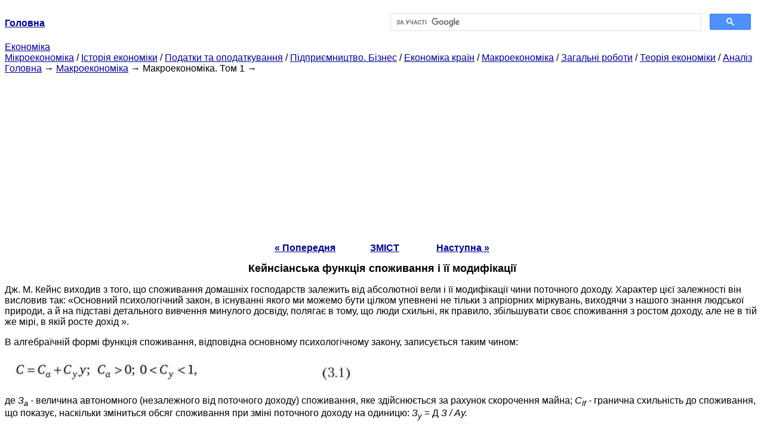

--- FILE ---
content_type: text/html
request_url: https://epi.cc.ua/keynsianska-funktsiya-spojivannya-i-yiyi-modifikatsiyi-makroekonomika-tom-1.html
body_size: 14106
content:
<!DOCTYPE HTML PUBLIC "-//W3C//DTD HTML 4.01 Transitional//EN">
<html lang="uk">
<head>
<script async src="//pagead2.googlesyndication.com/pagead/js/adsbygoogle.js"></script>
<script>
     (adsbygoogle = window.adsbygoogle || []).push({
          google_ad_client: "ca-pub-9016879489064789",
          enable_page_level_ads: true
     });
</script>
<meta name="viewport" content="width=device-width, initial-scale=1.0">
<meta http-equiv="content-type" content="text/html;charset=windows-1251">
<title>Кейнсіанська функція споживання і її модифікації - макроекономіка. Том 1</title>
<meta name="description" content="Дж. М. Кейнс виходив з того, що споживання домашніх господарств залежить від абсолютної вели і її модифікації чини поточного доходу. Характер цієї залежності він висловив так: «Основний психологічний закон, в існуванні якого ми можемо бути цілком упевнені не тільки з апріорних міркувань, виходячи">
<link rel="stylesheet" type="text/css" href="style.css">
</head><body link="#000099">
<center><table border="0" width="100%" cellpadding="0" cellspacing="0"><tr><td width="50%"><a href="/"><b>Головна</b></a></td><td width="50%">
<script async src="https://cse.google.com/cse.js?cx=69dace705fe595dc6"></script>
<div class="gcse-search"></div>
</td></tr></table></center>
<div>
<a href="ekonomika.html">Економіка</a>
</div>
<div>
<a href="mikroekonomika.html">Мікроекономіка</a> / <a href="istoriya-ekonomiki.html">Історія економіки</a> / <a href="nalogi-nalogooblojenie.html">Податки та оподаткування</a> / <a href="predprinimatelstvo-biznes.html">Підприємництво. Бізнес</a> / <a href="ekonomika-stran.html">Економіка країн</a> / <a href="makroekonomika.html">Макроекономіка</a> / <a href="obschie-rabotyi.html">Загальні роботи</a> / <a href="teoriya-ekonomiki.html">Теорія економіки</a> / <a href="analiz.html">Аналіз</a>
</div>
<div><div><a href="/">Головна</a> &#8594; <a href="makroekonomika.html">Макроекономіка</a> &#8594; Макроекономіка. Том 1
&#8594;&nbsp;
</div></div>
<center><script async src="//pagead2.googlesyndication.com/pagead/js/adsbygoogle.js"></script>
<ins class="adsbygoogle"
     style="display:block"
     data-ad-client="ca-pub-9016879489064789"
     data-ad-slot="3949310228"
     data-ad-format="auto"
     data-full-width-responsive="true"></ins>
<script>
(adsbygoogle = window.adsbygoogle || []).push({});
</script></center>
<table align="center" style="margin-top: 0px;">
<tr>
<th>
<a href="sukupniy-popit-i-yogo-struktura-popit-domashnih-gospodarstv-makroekonomika-tom.html">« Попередня</a>
</th>
<td width="50">&nbsp;
</td>
<th>
<a href="makroekonomika-tom-1-pidruchnik-onlayn.html">ЗМІСТ</a>
</th>
<th>
</th>
<td width="50">&nbsp;
</td>
<th>
<a href="funktsiya-zaoschadjen-neoklasichni-funktsiyi-spojivannya-ta-zaoschadjennya-makroekonomika.html">Наступна »</a>
</th>
</tr>
</table>
<h1 id='c15'>Кейнсіанська функція споживання і її модифікації</h1>
<p>Дж. М. Кейнс виходив з того, що споживання домашніх господарств залежить від абсолютної вели і її модифікації чини поточного доходу. Характер цієї залежності він висловив так: «Основний психологічний закон, в існуванні якого ми можемо бути цілком упевнені не тільки з апріорних міркувань, виходячи з нашого знання людської природи, а й на підставі детального вивчення минулого досвіду, полягає в тому, що люди схильні, як правило, збільшувати своє споживання з ростом доходу, але не в тій же мірі, в якій росте дохід ».</p>
<p>В алгебраїчній формі функція споживання, відповідна основному психологічному закону, записується таким чином:</p>
<p>
<img src="images/20/25-99.jpg" alt=""></p>
<p>де <i>З<sub>а</sub> -</i> величина автономного (незалежного від поточного доходу) споживання, яке здійснюється за рахунок скорочення майна; <i>C<sub>lf</sub> -</i> гранична схильність до споживання, що показує, наскільки зміниться обсяг споживання при зміні поточного доходу на одиницю: <i>З<sub>у</i></sub> = Д <i>З / Ау.</i></p>
<p>З основного психологічного закону випливає, що формула (3.1) визначає обсяг споживання окремої людини. Отримати з неї агрегированную функцію попиту сектора домашніх господарств можна наступним чином:</p>
<img src="images/20/26-98.jpg" alt="">
<img src="images/20/27-100.jpg" alt="">
<p>позначивши</p>
<p>отримаємо макроекономічну функцію споживання (3.1).</p>
<p>Отже, величина граничної схильності до споживання сектора домашніх господарств визначається не тільки індивідуальної схильністю до споживання окремих домашніх господарств, а й розподілом національного доходу між ними.</p>
<p>Домашні господарства приймають самостійні рішення про напрямок використання не тільки, а тільки наявного доходу: <i>y<sup>v</sup> - у - Т<sub>у</sub>у.</i> Тому можна ввести поняття «гранична схильність до споживання доходу»: <i>C<sub>yV</sub> =</i> А с / A<i>y<sup>v</i></sup> і представити функцію споживання у вигляді</p>
<img src="images/20/28-99.jpg" alt="">
<p>Застосовуючи метод роздільного (часткового) аналізу, відвернемося на час від податків.</p>
<p>З формули (3.1) випливає, що при заданій схильності до споживання з ростом доходу середня норма споживання (частка його в доході <i>З / у</i>) Знижується (рис. 3.1): чим більший дохід, тим менше tgp.</p>
<img src="images/20/29-98.jpg" alt="Середня та гранична норми споживання"/>
<p>Мал. 3.1. <strong>Середня та гранична норми споживання</strong></p>
<p>Це вказує на те, що розширене відтворення потенційно містить в собі можливість надвиробництва: все менша частина створеної продукції споживається домашніми господарствами.</p>
<p>Практична перевірка функції (3.1) показала, що вона добре апроксимує статистичні дані про доходи і споживання домашніх господарств в короткому (два - чотири роки) періоді. Залежність між обсягом споживчих витрат домашніх господарств Росії і величиною їх доходу в 2010-2015 рр. показана на рис. 3.2.</p>
<img src="images/20/30-99.jpg" alt="Функція споживання домашніх господарств Росії в 2010-2015 рр"/>
<p>Мал. 3.2. <strong>Функція споживання домашніх господарств Росії в 2010-2015 рр .:</strong></p>
<p>С- витрати на кінцеве споживання; / - наявний дохід (в поточних цінах, трлн руб.)</p>
<p>У той же час розрахунки за фактичними даними, що проводилися за більш тривалі проміжки часу, не показують зниження середньої норми споживання. Одним з перших на це звернув увагу С. Кузнець, який отримав такі результати але США:</p>
<p>
<img src="images/20/31-98.jpg" alt=""></p>
<p>Виходить, що функція споживання повинна мати вигляд <i>С = Сі,</i> що не відповідає основному психологічному закону Кейнса.</p>
<p>«Загадка Коваля» активізувала дослідження характеру залежності обсягу споживчих витрат домашніх господарств від їх доходів. Для пояснення отриманих С. Ковалем результатів було запропоновано кілька версій. За однією з них функція споживання з постійною середньою нормою споживання є статистичний міраж, що виникає через те, що в «дійсної» функції споживання типу (3.1) з плином часу збільшується автономна складова внаслідок зростання обсягу майна. Наочно це показано на рис. 3.3. точки <i>М</i>, <i>N, L</i> відносяться до різних функцій споживання, але з'єднавши їх, отримаємо графік функції попиту з постійною середньою нормою споживання.</p>
<p>За іншою версією існують дві функції споживання домашніх господарств: в короткому і тривалому періодах. Для опису поведінки домашніх господарств за допомогою двох функцій споживання розглянемо рис. 3.4. Нехай у вихідному стані національний дохід дорівнює г /<sub>0</sub>, а споживчі витрати - С<sub>0</sub>. Якщо національний дохід зменшиться до <i>y<sub>v</i></sub> то на перших порах споживання знижується до <i>C<sub>v</i></sub> Але якщо виявиться, що дохід надовго стабілізувався на рівні <i>y<sub>v</i></sub> то споживання знизиться до <i>З<sub>п</sub>. </i>При збільшенні доходу до <i>у<sub>2</i></sub> споживання в короткому періоді зросте до С<sub>2</sub>, а в тривалому - до С<sub>/ 2</sub>.</p>
<img src="images/20/32-98.jpg" alt="Тимчасові зрушення графіка споживання"/>
<p><b>Мал. 3.3. </b><strong>Тимчасові зрушення графіка споживання</strong></p>
<img src="images/20/33-96.jpg" alt="Залежність споживання від доходу в короткому і тривалому періодах"/>
<p><b>Мал. 3.4. </b><strong>Залежність споживання від доходу в короткому і тривалому періодах</strong></p>
<p>Переходячи від короткого до тривалого періоду при дослідженні факторів, що визначають обсяг споживання домашніх господарств, виявляється, що дохід (<i>у</i>) І майно (v) зливаються в єдине джерело споживання. В одні періоди обсяг споживання менше доходу і тоді збільшується розмір майна, в інші - споживання перевищує дохід за рахунок скорочення обсягу майна. На рис. 3.5 показано, як можна підтримувати постійний обсяг споживання при змінюваному протягом життя доході.</p>
<p>До досягнення працездатного віку (0,?<sub>0</sub>) Індивід споживає більше, ніж отримує, збільшуючи свою заборгованість (негативний обсяг майна). У наступні роки до виходу на пенсію (?<sub>0</sub>, <i>t<sub>x</sub>)</i> доходи перевищують витрати, що супроводжується зростанням розміру майна. Накопичене майно дозволяє в пенсійний період життя зберігати стабільний рівень споживання, що перевищує розмір пенсії. Такий опис поведінки домашніх господарств на ринку благ міститься в концепціях життєвого циклу і перманентного доходу, що мають загальне мікроекономічне обґрунтування (див. Додаток до даної глави).</p>
<img src="images/20/34-95.jpg" alt="Постійний обсяг споживання в концепції життєвого циклу"/>
<p><b>Мал. 3.5. </b><strong>Постійний обсяг споживання в концепції життєвого циклу</strong></p>
<p>Основний висновок з концепцій життєвого циклу і перманентного доходу полягає в тому, що обсяг попиту домашніх господарств на ринку благ не так сильно залежить від їх поточного доходу, як вважав Дж. М. Кейнс. На думку прихильників цих концепцій, домашні господарства прагнуть утримувати обсяг споживання на звичному рівні за рахунок зміни обсягу майна. Однак насправді споживачі не завжди можуть безперешкодно займати і позичати гроші в межах своїх багатоперіодну бюджетних обмежень. Кредитні інститути неохоче надають позики виключно під очікувані в майбутньому доходи. Від клієнтів з низьким поточним доходом банки вимагають заставне забезпечення кредиту або обмежують його розмір і терміни надання. В таких умовах поточний дохід надає більший вплив на обсяг споживання, ніж весь потік очікуваних доходів за термін існування домашнього господарства.</p>
<ol>
<li><a href="korotkiy-oglyad-finansovih-kriz-makroekonomika-kreditni-i-birjovi-tsikli.html">Короткий огляд фінансових криз</a><br>Злети і падіння банківської активності, розширення і стиснення кредиту, біржові паніки і фінансові кризи відбувалися з вражаючою регулярністю. Існують численні свідчення банківських крахів і криз як розвинених, так і країнах, що розвиваються ринків. Фінансові кризи можна представити у вигляді</li>
<li><a href="korotki-visnovki-rozrahunok-rivnovajnih-parametriv-kombinovanoyi-stabilizatsiynoyi.html">Короткі висновки, розрахунок рівноважних параметрів комбінованої стабілізаційної політики</a><br>Під стабілізаційної політикою розуміється система економічних заходів уряду, спрямованих на стримування зростання безробіття та інфляції, стимулювання економічного зростання, забезпечення збалансованості платіжного балансу країни. Залежно від стану економічної кон'юнктури мети стабілізаційної</li>
<li><a href="korotki-visnovki-makroekonomika-tom-1-32.html">Короткі висновки</a><br>Інфляція як процес знецінення (зниження купівельної спроможності) грошей з епізодичного явища до XX ст. перетворилася в перманентно актуальну проблему після переходу від товарних до фідуціарні грошей і активного використання грошової політики для стимулювання сукупного попиту. Комплексний аналіз</li>
<li><a href="korotki-visnovki-makroekonomika-tom-1-27.html">Короткі висновки</a><br>За допомогою ринку капіталу заощадження переводяться в інвестиції. Структура останніх формується в процесі оптимізації структури майна домашніх господарств, в якому виділяються дві складові: фінансові кошти (гроші і облігації) і вкладення в реальний капітал (акції). Спільне вирівнювання попиту</li>
<li><a href="korotki-visnovki-makroekonomika-chastina-2-8.html">Короткі висновки</a><br>Економічне зростання є одним з найважливіших питань макроекономіки та всієї економічної науки в цілому. Саме економічне зростання, т. Е. Збільшення випуску на душу населення в довгостроковій перспективі, характеризує рівень життя в державі. Для того щоб пояснити міждержавні розходження по</li>
<li><a href="korotki-visnovki-makroekonomika-21.html">Короткі висновки</a><br>Модель сукупного попиту та сукупної пропозиції дозволяє фактично об'єднати в єдине ціле такі різні погляди на економіку і проведення економічної політики, як неокласичний і кейнсіанський. Можливість зробити це пов'язана з тим, що в залежності від розглянутого періоду і передумов вигляд кривої</li>
<li><a href="korotki-visnovki-makroekonomika-13.html">Короткі висновки</a><br>Основне макроекономічне тотожність є не що інше, як запис ВВП по чотирьом великим групам витрат - споживання, інвестиції, державні закупівлі та чистий експорт, з одного боку, і ВВП але доходам - з іншого. Частки основних категорій витрат у ВВП дозволяють проводити міжнародні зіставлення. Основне</li>
<li><a href="kontinentalna-model-natsionalna-ekonomika-chastina-1.html">Континентальна модель</a><br>Сталий поведінку людини, компанії і економіки в цілому, відсутність і запобігання різких коливань активності, нехай навіть і інноваційної природи, збереження і певна консервація попередніх господарських структур лежать в основі консервативної континентальної моделі національної економіки.</li>
</ol>
<script type="text/javascript"><!--
my_id = 171466;
my_width = 88;
my_height = 31;
my_alt = "MyCounter - счётчик и статистика";
//--></script>
<script type="text/javascript"
  src="https://get.mycounter.ua/counter2.0.js">
</script><noscript>
<a target="_blank" href="https://mycounter.ua/"><img
src="https://get.mycounter.ua/counter.php?id=171466"
title="MyCounter - счётчик и статистика"
alt="MyCounter - счётчик и статистика"
width="88" height="31" border="0" /></a></noscript>
<center>&copy; 2014-2022&nbsp; epi.cc.ua</center>
</body>
</html>


--- FILE ---
content_type: text/html; charset=utf-8
request_url: https://www.google.com/recaptcha/api2/aframe
body_size: 115
content:
<!DOCTYPE HTML><html><head><meta http-equiv="content-type" content="text/html; charset=UTF-8"></head><body><script nonce="PBB4v-5e_D3t3fIEFlzd0A">/** Anti-fraud and anti-abuse applications only. See google.com/recaptcha */ try{var clients={'sodar':'https://pagead2.googlesyndication.com/pagead/sodar?'};window.addEventListener("message",function(a){try{if(a.source===window.parent){var b=JSON.parse(a.data);var c=clients[b['id']];if(c){var d=document.createElement('img');d.src=c+b['params']+'&rc='+(localStorage.getItem("rc::a")?sessionStorage.getItem("rc::b"):"");window.document.body.appendChild(d);sessionStorage.setItem("rc::e",parseInt(sessionStorage.getItem("rc::e")||0)+1);localStorage.setItem("rc::h",'1768809774968');}}}catch(b){}});window.parent.postMessage("_grecaptcha_ready", "*");}catch(b){}</script></body></html>